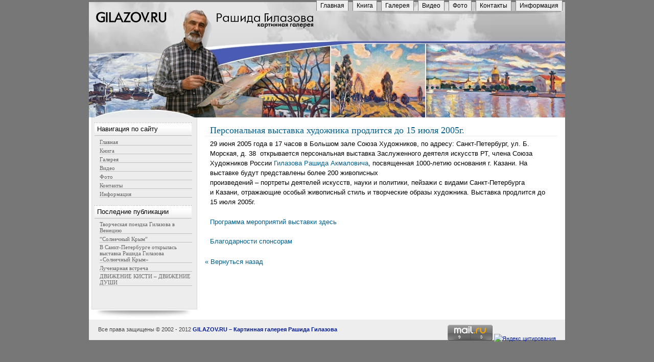

--- FILE ---
content_type: text/html; charset=UTF-8
request_url: https://gilazov.ru/?p=47
body_size: 4762
content:
<!DOCTYPE html PUBLIC "-//W3C//DTD XHTML 1.0 Transitional//EN" "http://www.w3.org/TR/xhtml1/DTD/xhtml1-transitional.dtd">
<html xmlns="http://www.w3.org/1999/xhtml">
<head profile="http://gmpg.org/xfn/11">
<meta http-equiv="Content-Type" content="text/html; charset=UTF-8" />
<meta name="distribution" content="global" />
<meta name="robots" content="follow, all" />
<meta name="language" content="ru, en" />
<title>  Персональная выставка художника продлится до 15 июля 2005г. : GILAZOV.RU &#8211; Картинная галерея Рашида Гилазова</title>
<meta name="generator" content="WordPress 4.0" />
<link rel="alternate" type="application/rss+xml" title="RSS 2.0" href="https://gilazov.ru/?feed=rss2" />
<link rel="alternate" type="text/xml" title="RSS .92" href="https://gilazov.ru/?feed=rss" />
<link rel="alternate" type="application/atom+xml" title="Atom 0.3" href="https://gilazov.ru/?feed=atom" />
<link rel="pingback" href="https://gilazov.ru/xmlrpc.php" />
	<link rel='archives' title='Май 2018' href='https://gilazov.ru/?m=201805' />
	<link rel='archives' title='Октябрь 2015' href='https://gilazov.ru/?m=201510' />
	<link rel='archives' title='Май 2015' href='https://gilazov.ru/?m=201505' />
	<link rel='archives' title='Март 2015' href='https://gilazov.ru/?m=201503' />
	<link rel='archives' title='Апрель 2012' href='https://gilazov.ru/?m=201204' />
	<link rel='archives' title='Март 2012' href='https://gilazov.ru/?m=201203' />
<link rel="alternate" type="application/rss+xml" title="GILAZOV.RU - Картинная галерея Рашида Гилазова &raquo; Персональная выставка художника продлится до 15 июля 2005г. Лента комментариев" href="https://gilazov.ru/?feed=rss2&#038;p=47" />
<link rel='stylesheet' id='cff-css'  href='https://gilazov.ru/wp-content/plugins/custom-facebook-feed/css/cff-style.css?ver=2.9.1' type='text/css' media='all' />
<link rel='stylesheet' id='sb-font-awesome-css'  href='https://maxcdn.bootstrapcdn.com/font-awesome/4.7.0/css/font-awesome.min.css?ver=4.0' type='text/css' media='all' />
<link rel='stylesheet' id='ffwd_frontend-css'  href='https://gilazov.ru/wp-content/plugins/wd-facebook-feed/css/ffwd_frontend.css?ver=1.1.14' type='text/css' media='all' />
<link rel='stylesheet' id='ffwd_font-awesome-css'  href='https://gilazov.ru/wp-content/plugins/wd-facebook-feed/css/font-awesome/font-awesome.css?ver=4.4.0' type='text/css' media='all' />
<link rel='stylesheet' id='ffwd_mCustomScrollbar-css'  href='https://gilazov.ru/wp-content/plugins/wd-facebook-feed/css/jquery.mCustomScrollbar.css?ver=1.1.14' type='text/css' media='all' />
<link rel='stylesheet' id='__EPYT__style-css'  href='https://gilazov.ru/wp-content/plugins/youtube-embed-plus/styles/ytprefs.min.css?ver=13.1.1' type='text/css' media='all' />
<style type='text/css'>

                .epyt-gallery-thumb {
                        width: 33.333%;
                }
                
</style>
<script type='text/javascript' src='https://gilazov.ru/wp-includes/js/jquery/jquery.js?ver=1.11.1'></script>
<script type='text/javascript' src='https://gilazov.ru/wp-includes/js/jquery/jquery-migrate.min.js?ver=1.2.1'></script>
<script type='text/javascript' src='https://gilazov.ru/wp-includes/js/swfobject.js?ver=2.2-20120417'></script>
<script type='text/javascript'>
/* <![CDATA[ */
var ffwd_frontend_text = {"comment_reply":"Reply","view":"View","more_comments":"more comments","year":"year","years":"years","hour":"hour","hours":"hours","months":"months","month":"month","weeks":"weeks","week":"week","days":"days","day":"day","minutes":"minutes","minute":"minute","seconds":"seconds","second":"second","ago":"ago","ajax_url":"https:\/\/gilazov.ru\/wp-admin\/admin-ajax.php","and":"and","others":"others"};
/* ]]> */
</script>
<script type='text/javascript' src='https://gilazov.ru/wp-content/plugins/wd-facebook-feed/js/ffwd_frontend.js?ver=1.1.14'></script>
<script type='text/javascript' src='https://gilazov.ru/wp-content/plugins/wd-facebook-feed/js/jquery.mobile.js?ver=1.1.14'></script>
<script type='text/javascript' src='https://gilazov.ru/wp-content/plugins/wd-facebook-feed/js/jquery.mCustomScrollbar.concat.min.js?ver=1.1.14'></script>
<script type='text/javascript' src='https://gilazov.ru/wp-content/plugins/wd-facebook-feed/js/jquery.fullscreen-0.4.1.js?ver=0.4.1'></script>
<script type='text/javascript'>
/* <![CDATA[ */
var ffwd_objectL10n = {"ffwd_field_required":"field is required.","ffwd_mail_validation":"This is not a valid email address.","ffwd_search_result":"There are no images matching your search."};
/* ]]> */
</script>
<script type='text/javascript' src='https://gilazov.ru/wp-content/plugins/wd-facebook-feed/js/ffwd_gallery_box.js?ver=1.1.14'></script>
<script type='text/javascript'>
/* <![CDATA[ */
var _EPYT_ = {"ajaxurl":"https:\/\/gilazov.ru\/wp-admin\/admin-ajax.php","security":"8a1eb74015","gallery_scrolloffset":"20","eppathtoscripts":"https:\/\/gilazov.ru\/wp-content\/plugins\/youtube-embed-plus\/scripts\/","eppath":"https:\/\/gilazov.ru\/wp-content\/plugins\/youtube-embed-plus\/","epresponsiveselector":"[\"iframe.__youtube_prefs_widget__\"]","epdovol":"1","version":"13.1.1","evselector":"iframe.__youtube_prefs__[src], iframe[src*=\"youtube.com\/embed\/\"], iframe[src*=\"youtube-nocookie.com\/embed\/\"]","ajax_compat":"","ytapi_load":"light","stopMobileBuffer":"1","vi_active":"","vi_js_posttypes":[]};
/* ]]> */
</script>
<script type='text/javascript' src='https://gilazov.ru/wp-content/plugins/youtube-embed-plus/scripts/ytprefs.min.js?ver=13.1.1'></script>
<link rel="EditURI" type="application/rsd+xml" title="RSD" href="https://gilazov.ru/xmlrpc.php?rsd" />
<link rel="wlwmanifest" type="application/wlwmanifest+xml" href="https://gilazov.ru/wp-includes/wlwmanifest.xml" /> 
<link rel='prev' title='Альбом-монография &#8220;Р.А. Гилазов&#8221;' href='https://gilazov.ru/?p=45' />
<link rel='next' title='16.07.2005  Закончилась персональная выставка художника в Большом зале Союза Художников в Санкт-Петербурге' href='https://gilazov.ru/?p=50' />
<meta name="generator" content="WordPress 4.0" />
<link rel='canonical' href='https://gilazov.ru/?p=47' />
<link rel='shortlink' href='https://gilazov.ru/?p=47' />
<meta name="generator" content="NextGEN Gallery v2.1.15" />
<meta name="generator" content="NextGEN Gallery Optimizer Basic v2.1.5" />
<!-- begin nextgen-js-galleryview scripts -->
          <script type="text/javascript"  src="https://gilazov.ru/wp-content/plugins/wordpress-nextgen-galleryview/GalleryView/scripts/jquery.timers-1.1.2.js"></script>
          <script type="text/javascript"  src="https://gilazov.ru/wp-content/plugins/wordpress-nextgen-galleryview/GalleryView/scripts/jquery.easing.1.3.js"></script>
          <script type="text/javascript"  src="https://gilazov.ru/wp-content/plugins/wordpress-nextgen-galleryview/GalleryView/scripts/jquery.galleryview-2.0.js"></script>
          <link   type="text/css"        href="https://gilazov.ru/wp-content/plugins/wordpress-nextgen-galleryview/GalleryView/css/galleryview.css" rel="stylesheet" media="screen" />
        <!-- end nextgen-js-galleryview scripts -->
       <link rel="stylesheet" href="https://gilazov.ru/wp-content/themes/ygoloner/style.css" type="text/css" media="screen" />
<meta name="yandex-verification" content="e07ad60a002fd41f" />
</head>
<body>
<!-- Rating@Mail.ru counter -->
<script type="text/javascript">
var _tmr = _tmr || [];
_tmr.push({id: "778759", type: "pageView", start: (new Date()).getTime()});
(function (d, w) {
   var ts = d.createElement("script"); ts.type = "text/javascript"; ts.async = true;
   ts.src = (d.location.protocol == "https:" ? "https:" : "http:") + "//top-fwz1.mail.ru/js/code.js";
   var f = function () {var s = d.getElementsByTagName("script")[0]; s.parentNode.insertBefore(ts, s);};
   if (w.opera == "[object Opera]") { d.addEventListener("DOMContentLoaded", f, false); } else { f(); }
})(document, window);
</script><noscript><div style="position:absolute;left:-10000px;">
<img src="//top-fwz1.mail.ru/counter?id=778759;js=na" style="border:0;" height="1" width="1" alt="Рейтинг@Mail.ru" />
</div></noscript>
<!-- //Rating@Mail.ru counter -->

<div id="wrapper">
     <div id="top">
     	<!--<h3><a href="https://gilazov.ru/">GILAZOV.RU &#8211; Картинная галерея Рашида Гилазова</a> </h3> <p>Картинная галерея Рашида Гилазова</p> -->
<!--<a href="https://gilazov.ru/"><img src="logo.jpg" alt="Gilazov.ru - Картинная галерея Гилазова Рашида" HSPACE="0" VSPACE="0"></a> в эксполрере появляется рамка вокруг картинки, т.к. Она ссылка. Убираю ссылку-->
<img src="logo.jpg" alt="Gilazov.ru - Картинная галерея Гилазова Рашида" HSPACE="0" VSPACE="0">
     	<div id="navigation1">
			<ul class="basictab">
				<!--<li id="current"><a href="https://gilazov.ru" title="Главная - GILAZOV.RU &#8211; Картинная галерея Рашида Гилазова">Главная</a></li> -->

				<li class="page_item page-item-183"><a href="https://gilazov.ru/">Главная</a></li>
<li class="page_item page-item-617"><a href="https://gilazov.ru/?page_id=617">Книга</a></li>
<li class="page_item page-item-113"><a href="https://gilazov.ru/?page_id=113">Галерея</a></li>
<li class="page_item page-item-195"><a href="https://gilazov.ru/?page_id=195">Видео</a></li>
<li class="page_item page-item-561"><a href="https://gilazov.ru/?page_id=561">Фото</a></li>
<li class="page_item page-item-26"><a href="https://gilazov.ru/?page_id=26">Контакты</a></li>
                                	<li class="cat-item cat-item-4"><a href="https://gilazov.ru/?cat=4" title="Информация о жизни художника Рашида Гилазова. Выставки, творческие встречи, новости.">Информация</a>
</li>
				
			</ul>
    	</div>
    	
     </div><div id="content">
						<h3><a href="https://gilazov.ru/?p=47" rel="bookmark">Персональная выставка художника продлится до 15 июля 2005г.</a></h3>
<!--			<h4>Опубликовано 27.03.2012 - В рубриках: <a href="https://gilazov.ru/?cat=4" rel="category">Информация</a> </h4> -->
                        <p>29 июня 2005 года в 17 часов в Большом зале Союза Художников, по адресу: Санкт-Петербург, ул. Б. Морская, д. 38  открывается персональная выставка Заслуженного деятеля искусств РТ, члена Союза Художников России <a href="http://www.gilazov.ru/pages/bio.html">Гилазова Рашида Акмаловича</a>, посвященная 1000-летию основания г. Казани. На выставке будут представлены более 200 живописных<br />
произведений &#8211; портреты деятелей искусств, науки и политики, пейзажи с видами Санкт-Петербурга<br />
и Казани, отражающие особый живописный стиль и творческие образы художника. Выставка продлится до 15 июля 2005г.</p>
<p><a href="http://www.gilazov.ru/prog.php">Программа мероприятий выставки здесь<br />
</a><br />
<a href="http://www.gilazov.ru/spons.php">Благодарности спонсорам</a></p>
<!--			<h3>Комментарии</h3> -->
			 
			<a href="#" onclick="history.back();">&laquo; Вернуться назад</a>
                        					</div>
		<!-- begin l_sidebar -->

	<div id="sidebar2">


	<ul id="sidebarwidgeted1">
	


	<li id="Categories">
        <h2>Навигация по сайту</h2>
		<ul>
		<li class="page_item page-item-183"><a href="https://gilazov.ru/">Главная</a></li>
<li class="page_item page-item-617"><a href="https://gilazov.ru/?page_id=617">Книга</a></li>
<li class="page_item page-item-113"><a href="https://gilazov.ru/?page_id=113">Галерея</a></li>
<li class="page_item page-item-195"><a href="https://gilazov.ru/?page_id=195">Видео</a></li>
<li class="page_item page-item-561"><a href="https://gilazov.ru/?page_id=561">Фото</a></li>
<li class="page_item page-item-26"><a href="https://gilazov.ru/?page_id=26">Контакты</a></li>
			<li class="cat-item cat-item-4"><a href="https://gilazov.ru/?cat=4" title="Информация о жизни художника Рашида Гилазова. Выставки, творческие встречи, новости.">Информация</a>
</li>
                
		</ul>
		</li>
	<li id="Recent">
	<h2>Последние публикации</h2>
		<ul>
			<li><a href='https://gilazov.ru/?p=649'>Творческая поездка Гилазова в Венецию</a></li>
	<li><a href='https://gilazov.ru/?p=590'>&#8220;Солнечный Крым&#8221;</a></li>
	<li><a href='https://gilazov.ru/?p=534'>В Санкт-Петербурге открылась выставка Рашида Гилазова «Солнечный Крым»</a></li>
	<li><a href='https://gilazov.ru/?p=501'>Лучезарная встреча</a></li>
	<li><a href='https://gilazov.ru/?p=384'>ДВИЖЕНИЕ КИСТИ &#8211; ДВИЖЕНИЕ ДУШИ</a></li>
		</ul>
		</li>


<!--	<li id="Archives">
	<h2>Aрхивы</h2>
		<ul>
			<li><a href='https://gilazov.ru/?m=201805'>Май 2018</a></li>
	<li><a href='https://gilazov.ru/?m=201510'>Октябрь 2015</a></li>
	<li><a href='https://gilazov.ru/?m=201505'>Май 2015</a></li>
	<li><a href='https://gilazov.ru/?m=201503'>Март 2015</a></li>
	<li><a href='https://gilazov.ru/?m=201204'>Апрель 2012</a></li>
	<li><a href='https://gilazov.ru/?m=201203'>Март 2012</a></li>
		</ul>
		</li>

	<li id="Blogroll">
	<h2>Лента блогов</h2>
		<ul>
		<li><a href="http://planet.wordpress.org/">WordPress Planet</a></li>
<li><a href="http://wordpress.org/news/">Блог WordPress</a></li>
<li><a href="http://codex.wordpress.org/">Документация</a></li>
<li><a href="http://plugins.mywordpress.ru/">Плагины</a></li>
<li><a href="http://wordpress.org/extend/ideas/">Предложите идею</a></li>
<li><a href="http://themes.mywordpress.ru/">Темы оформления</a></li>
<li><a href="http://mywordpress.ru/support/">Форум поддержки</a></li>
		</ul>
		</li>

				</ul>
-->
</div>
<div id="shade">
</div>
<div id="footer">
<span class="left">Все права защищены &copy; 2002 - 2012 <a href="/"><strong>GILAZOV.RU &#8211; Картинная галерея Рашида Гилазова</strong></a></a>
</span>
<!-- Rating@Mail.ru logo -->
<span class="right">
<a href="https://top.mail.ru/jump?from=778759">
<img src="https://top-fwz1.mail.ru/counter?id=778759;t=464;l=1" 
style="border:0;" height="31" width="88" alt="Рейтинг@Mail.ru" /></a>
<!-- //Rating@Mail.ru logo -->
<a href="https://www.yandex.ru/cy?base=0&host=www.gilazov.ru">
<img src="https://www.yandex.ru/cycounter?мой_сайт" width=88 height=31 alt="Яндекс цитирования" border=0></a>

</span>
   </div>
</div>   
<!-- ngg_resource_manager_marker --><!-- ngg_resource_manager_marker --><!-- Custom Facebook Feed JS -->
<script type="text/javascript">
var cfflinkhashtags = "true";
</script>
<script type='text/javascript' src='https://gilazov.ru/wp-content/plugins/custom-facebook-feed/js/cff-scripts.js?ver=2.9.1'></script>
<script type='text/javascript' src='https://gilazov.ru/wp-content/plugins/youtube-embed-plus/scripts/fitvids.min.js?ver=13.1.1'></script>
<script type='text/javascript' src='https://gilazov.ru/wp-includes/js/jquery/ui/jquery.ui.core.min.js?ver=1.10.4'></script>
</body>
</html>

--- FILE ---
content_type: text/css
request_url: https://gilazov.ru/wp-content/themes/ygoloner/style.css
body_size: 9295
content:
body
{
	background:#777;
	color:#333;
	font:12px trebuchet ms, arial, verdana, helvetica, sans-serif;
	margin:0;
	padding:0;
}

body a:visited 
{
	text-decoration:none;
	border:0;	
}

.left 
{
	float:left;
	padding:0;
	text-align:left;
	font-size:1em;
	font-weight:normal;
	display:inline;
}

.right
{
	display:inline;
	float:right;
	text-align:right;
	padding:0;
	font-size:1em;
	font-weight:normal;
}

.floatleft {
float : left; 
margin : 0px 5px 5px 0px; 
border : 0 solid #666; 
padding : 2px; 
} 

.floatright {
float : right; 
margin : 0 0 5px 5px; 
border : 0 solid #666; 
padding : 2px; 
} 

.box {
background-color: #ccccaa;
border: 1px solid #ADB0C1;
padding: 5px;
margin: 10px;
color:#333333;
text-align:justify;
}

.box2 {
background: #f0f0f0 url(img/hashbg.gif);
border: 1px solid #f1f1f1;
padding:2px 2px 2px 10px;
margin: 10px 10px 15px 10px;
color:#666;
font-weight:bold;
}


.small {
font-size:11px;
}

.style1 {font:16px trebuchet ms, arial, verdana, helvetica, sans-serif; 
font-weight:bold;}

/***** Wrapper *****/

#wrapper
{
	background:#fff;	
	color:#000;
	margin:0px auto;
	padding:0px;
	width:932px;
}

/***** Top *****/

#top
{
	background:url(img/top_head.jpg) no-repeat top;
	color:#fff;
	margin:0;
	padding:0 0 0px 0;
	height:226px;
	border-top:4px solid #777;

}


#navigation1
{
	float:right;
}


.basictab{padding: 0px 0px 0 0px;margin: 0;font: 12px;list-style-type: none;text-align: right;}
.basictab li{display: inline;margin:0;}
.basictab li a{text-decoration: none;padding: 3px 7px;margin-right: 5px;border: 1px solid gray;border-bottom: none;background-color: #eee;color: #000;font: normal 12px "Trebuchet MS", Verdana, "Lucida Grande", Georgia, Sans-Serif;}
.basictab li a:visited{color: #555;}
.basictab li a:hover{background-color:#4f80a9;color:#fff;}
.basictab ul{display: inline;margin:0;padding:0px;}
.basictab li ul li{display: inline;margin:0;}
.basictab li ul li a{text-decoration: none;padding: 3px 7px;margin-right: 5px;border: 1px solid gray;border-bottom: none;background-color: #ddd;color: #000;font: normal 12px "Trebuchet MS", Verdana, "Lucida Grande", Georgia, Sans-Serif;}
.basictab li ul li a:visited{color: #000;}
.basictab li ul li a:hover{background-color: #ccc;color:#fff;}


	
.mimg{
clear:both;
background:#eee url(img/bartto.jpg) no-repeat bottom right;
height:157px;
margin:0 0 0 0;


}
	
	
#top a:hover
{
	text-decoration:none;
	color:#999;
}
#top h3 { 	
	font-size:2em;
	font-weight:bold; 
	margin:0px;
	padding:10px 0px 0px 15px;
	}
/**Цвет текста заголовка**/
#top h3 a{ 	
	background:inherit;
	color:#000000;
	text-decoration:none;
	}
	
#top p { 	
	font-size:1em;
	font-weight:normal; 
	margin:0px;
	padding:1px 5px 1px 350px;
	color:#000000;		
	
	}	

/***** Content *****/

#content
{
	background: #fff;
	float:right;
	padding:5px 15px;
/**Ширина контента было 495px + два сайдбара по 195**/
	width:74%;
	font:13px/22px trebuchet ms, arial, verdana, helvetica, sans-serif;	
	color:#000;
	margin-bottom:30px;
	
}

#content h3
{
	color:inherit;
	font:normal 18px trebuchet ms, verdana;
	margin:0;
	padding:10px 5px 0 10px;
	text-align:left;
	background:inherit;
	border-bottom:1px solid #eee;
}

#content h3 a
{
	color:#025e8e;
}

#content h4
{	
	font-size:12px;
	margin:0;
	padding:0 0 5px 10px;
	font-weight:normal;
	background:inherit;
	color:#336699;
}

#content p
{
	margin:5px 5px;
	padding:0px 2px 15px 5px;
	background:inherit;
	color:inherit;
	line-height:19px;
}

#content a
{
	color:#025e8e;
	text-decoration:none;
}

#content a:hover
{
	color:#777777;
	text-decoration:underline;
}

#content .acch_div{
border-right:1px dashed #ccc;
}

#content .acch_div h3
{
	color:inherit;
	font-size:1em;
	margin:10px 0 0 0;
	padding:10px 5px 0 0;
	text-align:left;
	background:inherit;
	border-bottom:none;
	border-top:1px dashed #ccc;
}

#content .acch_div h3 a
{
	color:#025e8e;
}

#content .acch_div h4
{
	
	font-size:11px;
	margin:0 0 10px 0;
	padding:0 0 0px 5px;
	font-weight:normal;
	background:inherit;
        text-align: right;
        color:#536C35;
	/*text-decoration:underline;*/
}

#content .acch_div p
{
	margin:5px 5px;
	padding:0 0 10px 5px ;
	background:inherit;
	color:inherit;
}

#content ul {
	padding: 0 0 0 30px;
	margin:0px;
	list-style: square;
	} 

#content ul li {
	margin: 0px 0 8px 20px;
	}

#content ol {
	padding: 0 0 0 35px;
	margin: 0;
	}

#content ol li {
	margin: 0;
	padding: 0;
	}

blockquote, pre { background-color: #f9f9f9; border-left:1px solid #FF9D02;border-right: 1px solid #FF9D02; padding: 5px 5px 5px 10px;line-height: 1.6em;}

/***** Side Content *****/

#sidebar
{	
	margin:0 0 0 0;
	padding:10px 0 20px 3px;
	float:right;
	width:195px;
	
}

#sidebar ul, #sidebar ul ol {
	margin: 0;
	padding: 0;
	width:95%;	
	}

#sidebar ul li {
	list-style-type: none;
	list-style-image: none;
	margin-bottom: 15px;
	}

#sidebar ul p, #sidebar ul select {
	margin: 5px 0 8px;
	}

#sidebar ul ul, #sidebar ul ol {
	margin: 5px 0 0 10px;
	}

#sidebar ul ul ul, #sidebar ul ol {
	margin: 0 0 0 10px;
	}

#sidebar ul ol li {
	list-style: decimal outside;
	}

#sidebar ul ul li, #sidebar ul ol li {
	margin: 3px 0 0;
	padding: 0;
	}

#sidebar li a {
	display:inline-block;
	color:#666;
	text-decoration: none;
	border-bottom: 1px solid #C0C0C0;
	margin: 0px;
	padding: 0px;
	width:100%;
	font:normal 12px 'Trebuchet MS', Arial, sans-serif;
	}
	
#sidebar li a:hover {
	background:#333;
	color:white;
}

#sidebar h2
{	font-size:1.1em;
	font-weight:normal;
	margin:0;
	padding:0px 0 2px 5px;
	color:#000;
	border-bottom:1px dashed #bbb;
}
#sidebar p
{
	margin:5px 5px;
	padding-left:10px;
	padding-right:10px;
	background:inherit;
	color:inherit;
}

#sidebar2
{
	background:#ededed;
	border:1px solid #d9d9d9;
	border-top:none;
	margin:0px 0 0 0;
	padding:10px 0 30px 5px;
	float:right;
	width:200px;
	
}



#sidebar2 ul, #sidebar2 ul ol {
	margin: 0;
	padding: 0;
	width:95%;	
	}

#sidebar2 ul li {
	list-style-type: none;
	list-style-image: none;
	margin-bottom: 15px;
	}

#sidebar2 ul p, #sidebar2 ul select {
	margin: 5px 0 8px;
	}

#sidebar2 ul ul, #sidebar2 ul ol {
	margin: 5px 0 0 10px;
	}

#sidebar2 ul ul ul, #sidebar2 ul ol {
	margin: 0 0 0 10px;
	}

#sidebar2 ul ol li {
	list-style: decimal outside;
	}

#sidebar2 ul ul li, #sidebar2 ul ol li {
	margin: 3px 0 0;
	padding: 0;
	}

#sidebar2 li a {
	display:inline-block;
	color:#666;
	text-decoration: none;
	border-bottom: 1px solid #C0C0C0;
	margin: 0px;
	padding: 0px;
	width:100%;
	font: 11px verdana;
	}
	
#sidebar2 li a:hover {
	background:#333;
	color:white;
}

#sidebar2 h2
{
	font-size:1.1em;
	font-weight:normal;
	margin:0;
	padding:5px 0 5px 5px;
	border-bottom:1px solid #bbb;	
	background:url(img/h2bg.gif) repeat-x;
}
#sidebar2 p
{
	margin:5px 5px;
	padding-left:10px;
	padding-right:10px;
	background:inherit;
	color:inherit;
}

.menu-scroll {
	clear:both;
	
	padding-bottom:20px;

}
#shade
{
	background:url(img/menu_foot.jpg);
	border-top:none;
	margin:0px 0 0 0;
	padding:10px 0px 10px 10px;
	float:left;
	width:200px;	
}


/***** Footer *****/

#footer
{
	background:#eee;
	clear:both;
	color:#444;
	font-size:11px;
	height:1.8em;
	line-height:1.8em;
	padding:10px;
	text-align:center;	
}

#footer a
{
	background:inherit;
	color:#031B97;
	text-decoration:none;
}

#footer a:hover
{
	text-decoration:underline;
}

#footer .left
{
	margin:0 0 0 8px;

}

#footer .right
{
	
	margin:0 8px 0 0;
}



/***** Comments *****/

#commentblock {
	width: 430px;	
	color: #000000;
	float: left;
	padding: 20px 20px 10px 20px;
	margin: 10px 0px 0px 0px;
	
	
	}
	
#commentblock ol{
	list-style-type: square;
	margin: 0px 0px 0px 0px;
	padding: 0px 0px 10px 0px;
	}
	
.commentdate {
	font-size: 12px;
	padding-left: 0px;
	}
	
#commentlist li p{
	margin-bottom: 8px;
	line-height: 20px;
	padding: 0px;
	}

.commentname {
	color: #333333;
	margin: 0px;
	padding: 5px 5px 5px 0px;
	}

.commentinfo{
	clear: both;
	}

.commenttext {
	clear: both;
	margin: 3px 0px 10px 0px;
	padding: 20px 10px 5px 10px;
	width: 380px;
	background-color: #f9f9f9; border-left:1px solid #01978e;border-right: 1px solid #01978e;	
	}

.commenttext-admin {
	clear: both;
	margin: 3px 0px 10px 0px;
	padding: 20px 10px 5px 10px;
	width: 380px;
	background: #FFFFFF url(images/comment.gif) no-repeat top;
	}

#commentsformheader{
	padding-left: 0px;
	}

#commentsform{
	text-align: center;
	margin: 0px;
	padding: 0px;
	}

#commentsform form{
	text-align: left;
	margin: 0px;
	}

#commentsform p{
	margin: 0px;
	}

 textarea{
	width: 100%;
	border:1px solid #ccc;
	}
	
p.comments_link  img{
	margin: 0px;
	padding: 0px;
	border-top-style: none;
	border-right-style: none;
	border-bottom-style: none;
	border-left-style: none;
	}